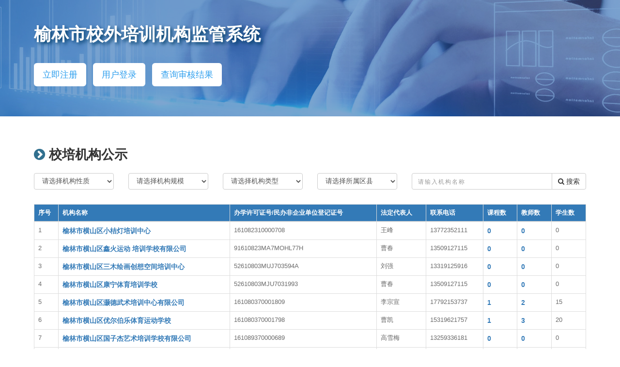

--- FILE ---
content_type: text/html;charset=UTF-8
request_url: http://ylxp.yulinedu.net/?page=2
body_size: 3751
content:




<!DOCTYPE html>
<html>
<head>


<meta charset="utf-8">
<meta http-equiv="X-UA-Compatible" content="IE=edge">
<meta name="viewport" content="width=device-width, initial-scale=1">
<meta name="description" content="">
<meta name="author" content="">
<title>榆林市校外培训机构监管系统</title>
<meta name="viewport" content="width=device-width, initial-scale=1.0, maximum-scale=1.0, user-scalable=0">
<link rel="icon" type="image/png" sizes="16x16" href="/images/favicon.png">
<link rel="stylesheet" href="/css/bootstrap.min.css">
<link rel="stylesheet" href="/css/font-awesome.min.css">
<link rel="stylesheet" href="/css/line-icons.min.css">
<link rel="stylesheet" href="/css/theme.css">
<script src="/js/jquery-3.5.1.js"></script>
<script src="/js/bootstrap.min.js"></script>

<script type="text/javascript">
	function base64_encode(str) {
		if (window.btoa) // Internet Explorer 10 and above
			return window.btoa(unescape(encodeURIComponent( str )));
		else
		{	
			// Cross-Browser Method (compressed)			
			// Create Base64 Object
			var Base64={_keyStr:"ABCDEFGHIJKLMNOPQRSTUVWXYZabcdefghijklmnopqrstuvwxyz0123456789+/=",encode:function(e){var t="";var n,r,i,s,o,u,a;var f=0;e=Base64._utf8_encode(e);while(f<e.length){n=e.charCodeAt(f++);r=e.charCodeAt(f++);i=e.charCodeAt(f++);s=n>>2;o=(n&3)<<4|r>>4;u=(r&15)<<2|i>>6;a=i&63;if(isNaN(r)){u=a=64}else if(isNaN(i)){a=64}t=t+this._keyStr.charAt(s)+this._keyStr.charAt(o)+this._keyStr.charAt(u)+this._keyStr.charAt(a)}return t},decode:function(e){var t="";var n,r,i;var s,o,u,a;var f=0;e=e.replace(/[^A-Za-z0-9\+\/\=]/g,"");while(f<e.length){s=this._keyStr.indexOf(e.charAt(f++));o=this._keyStr.indexOf(e.charAt(f++));u=this._keyStr.indexOf(e.charAt(f++));a=this._keyStr.indexOf(e.charAt(f++));n=s<<2|o>>4;r=(o&15)<<4|u>>2;i=(u&3)<<6|a;t=t+String.fromCharCode(n);if(u!=64){t=t+String.fromCharCode(r)}if(a!=64){t=t+String.fromCharCode(i)}}t=Base64._utf8_decode(t);return t},_utf8_encode:function(e){e=e.replace(/\r\n/g,"\n");var t="";for(var n=0;n<e.length;n++){var r=e.charCodeAt(n);if(r<128){t+=String.fromCharCode(r)}else if(r>127&&r<2048){t+=String.fromCharCode(r>>6|192);t+=String.fromCharCode(r&63|128)}else{t+=String.fromCharCode(r>>12|224);t+=String.fromCharCode(r>>6&63|128);t+=String.fromCharCode(r&63|128)}}return t},_utf8_decode:function(e){var t="";var n=0;var r=c1=c2=0;while(n<e.length){r=e.charCodeAt(n);if(r<128){t+=String.fromCharCode(r);n++}else if(r>191&&r<224){c2=e.charCodeAt(n+1);t+=String.fromCharCode((r&31)<<6|c2&63);n+=2}else{c2=e.charCodeAt(n+1);c3=e.charCodeAt(n+2);t+=String.fromCharCode((r&15)<<12|(c2&63)<<6|c3&63);n+=3}}return t}}
			// Encode the String
			return Base64.encode(unescape(encodeURIComponent( str )));
		}
	}
	
	function base64_decode(str) {
		if (window.atob) // Internet Explorer 10 and above
			return decodeURIComponent(escape(window.atob( str )));
		else
		{
			// Cross-Browser Method (compressed)		
			// Create Base64 Object
			var Base64={_keyStr:"ABCDEFGHIJKLMNOPQRSTUVWXYZabcdefghijklmnopqrstuvwxyz0123456789+/=",encode:function(e){var t="";var n,r,i,s,o,u,a;var f=0;e=Base64._utf8_encode(e);while(f<e.length){n=e.charCodeAt(f++);r=e.charCodeAt(f++);i=e.charCodeAt(f++);s=n>>2;o=(n&3)<<4|r>>4;u=(r&15)<<2|i>>6;a=i&63;if(isNaN(r)){u=a=64}else if(isNaN(i)){a=64}t=t+this._keyStr.charAt(s)+this._keyStr.charAt(o)+this._keyStr.charAt(u)+this._keyStr.charAt(a)}return t},decode:function(e){var t="";var n,r,i;var s,o,u,a;var f=0;e=e.replace(/[^A-Za-z0-9\+\/\=]/g,"");while(f<e.length){s=this._keyStr.indexOf(e.charAt(f++));o=this._keyStr.indexOf(e.charAt(f++));u=this._keyStr.indexOf(e.charAt(f++));a=this._keyStr.indexOf(e.charAt(f++));n=s<<2|o>>4;r=(o&15)<<4|u>>2;i=(u&3)<<6|a;t=t+String.fromCharCode(n);if(u!=64){t=t+String.fromCharCode(r)}if(a!=64){t=t+String.fromCharCode(i)}}t=Base64._utf8_decode(t);return t},_utf8_encode:function(e){e=e.replace(/\r\n/g,"\n");var t="";for(var n=0;n<e.length;n++){var r=e.charCodeAt(n);if(r<128){t+=String.fromCharCode(r)}else if(r>127&&r<2048){t+=String.fromCharCode(r>>6|192);t+=String.fromCharCode(r&63|128)}else{t+=String.fromCharCode(r>>12|224);t+=String.fromCharCode(r>>6&63|128);t+=String.fromCharCode(r&63|128)}}return t},_utf8_decode:function(e){var t="";var n=0;var r=c1=c2=0;while(n<e.length){r=e.charCodeAt(n);if(r<128){t+=String.fromCharCode(r);n++}else if(r>191&&r<224){c2=e.charCodeAt(n+1);t+=String.fromCharCode((r&31)<<6|c2&63);n+=2}else{c2=e.charCodeAt(n+1);c3=e.charCodeAt(n+2);t+=String.fromCharCode((r&15)<<12|(c2&63)<<6|c3&63);n+=3}}return t}}
			// Encode the String
			return decodeURIComponent(escape(Base64.decode( str )));
		}
	}
</script>

</head>

<body>
	



<section class="section-intro">
	<div class="bg-overlay"></div>
	<div class="container">
		<div class="row">
			<div class="col-md-12">
				<div class="carousel slide">
					<div class="carousel-inner">
						<div class="item active">
							<div class="intro-caption">
								<h1>榆林市校外培训机构监管系统</h1>
								<div class="btn-container wow fadeInUp">
									<a href="/school_add.htm" class="btn btn-lg btns-white">立即注册</a>
									
									
										<a href="/admin/login.htm" class="btn btn-lg btns-white">用户登录</a>
									
									<a href="/school_searchAudit.htm" class="btn btn-lg btns-white">查询审核结果</a>
								</div>
							</div>
						</div>
					</div>
				</div>
			</div>
		</div>
		<!-- row end  -->
	</div>
	<!-- container end  -->
</section>
	<!--  section services start -->
	<section class="section-padding">
		<div class="container">
			<h2 class="">
				<i class="fa fa-chevron-circle-right text-info"></i> 校培机构公示
			</h2>
			<form class="row" action="/index.htm" id="form" method="get">
				<div class="col-lg-2">
					<div class="form-group">
						<select name="nature" id="nature" class="form-control">
    <option value=""
    >请选择机构性质</option>
    <option value="1">学科类</option>
    <option value="2">非学科类</option>
    <option value="3">托管类</option>
    <option value="4">其他</option>


</select>


					</div>
				</div>
				<div class="col-lg-2">
					<div class="form-group">
						<select name="scale" id="scale" class="form-control">
    <option value=""
    >请选择机构规模</option>
    <option value="1">≥300m²</option>
    <option value="2">≥800m²</option>
    <option value="3">≥1500m²</option>
    <option value="4">其他</option>


</select>


					</div>
				</div>
				<div class="col-lg-2">
					<div class="form-group">
						<select name="type" id="type" class="form-control">
    <option value=""
    >请选择机构类型</option>
    <option value="1">体育</option>
    <option value="2">文化艺术</option>
    <option value="3">科技</option>
    <option value="4">其他</option>


</select>


					</div>
				</div>
				<div class="col-lg-2">
					<div class="form-group">
						<select name="eduId" id="eduId" class="form-control">
    <option value=""
    >请选择所属区县</option>
    <option value="100">榆阳区</option>
    <option value="101">横山区</option>
    <option value="103">神木市</option>
    <option value="104">府谷县</option>
    <option value="105">靖边县</option>
    <option value="106">定边县</option>
    <option value="107">绥德县</option>
    <option value="109">米脂县</option>
    <option value="111">佳县</option>
    <option value="112">吴堡县</option>
    <option value="113">清涧县</option>
    <option value="115">子州县</option>
    <option value="117">高新区</option>


</select>


					</div>
				</div>
				<div class="col-lg-4">
					<div class="input-group">
						<input type="text" name="name" value="" id="name" class="form-control" placeholder="请输入机构名称"/>
						<span class="input-group-btn">
							<button class="btn btn-default" type="button" id="btn-search">
								<i class="fa fa-search"></i> 搜索
							</button>
						</span>
					</div>
				</div>
			</form>
			<table class="table table-bordered table-hover mb-0 jigou">
				<thead>
					<tr class="bg-primary">
						<th width="50">序号</th>
						<th>机构名称</th>
						<th>办学许可证号/民办非企业单位登记证号</th>
						<th>法定代表人</th>
						<th>联系电话</th>
						<th>课程数</th>
						<th>教师数</th>
						<th>学生数</th>
					</tr>
				</thead>
				<tbody>
					
						<tr>
							<td>1</td>
							<td><a target="_blank" href="/school_show.htm?id=580">榆林市横山区小桔灯培训中心</a></td>
							<td>161082310000708</td>
							<td>王峰</td>
							<td>13772352111</td>
							<td><a href="/course_list.htm?schoolId=580">0</a></td>
							<td><a href="/teacher_list.htm?schoolId=580">0</a></td>
							<td>0</td>
						</tr>
					
						<tr>
							<td>2</td>
							<td><a target="_blank" href="/school_show.htm?id=579">榆林市横山区鑫火运动 培训学校有限公司</a></td>
							<td>91610823MA7MOHL77H</td>
							<td>曹春</td>
							<td>13509127115</td>
							<td><a href="/course_list.htm?schoolId=579">0</a></td>
							<td><a href="/teacher_list.htm?schoolId=579">0</a></td>
							<td>0</td>
						</tr>
					
						<tr>
							<td>3</td>
							<td><a target="_blank" href="/school_show.htm?id=576">榆林市横山区三木绘画创想空间培训中心</a></td>
							<td>52610803MUJ703594A</td>
							<td>刘强</td>
							<td>13319125916</td>
							<td><a href="/course_list.htm?schoolId=576">0</a></td>
							<td><a href="/teacher_list.htm?schoolId=576">0</a></td>
							<td>0</td>
						</tr>
					
						<tr>
							<td>4</td>
							<td><a target="_blank" href="/school_show.htm?id=574">榆林市横山区康宁体育培训学校</a></td>
							<td>52610803MJU7031993</td>
							<td>曹春</td>
							<td>13509127115</td>
							<td><a href="/course_list.htm?schoolId=574">0</a></td>
							<td><a href="/teacher_list.htm?schoolId=574">0</a></td>
							<td>0</td>
						</tr>
					
						<tr>
							<td>5</td>
							<td><a target="_blank" href="/school_show.htm?id=573">榆林市横山区灏德武术培训中心有限公司</a></td>
							<td>161080370001809</td>
							<td>李宗宣</td>
							<td>17792153737</td>
							<td><a href="/course_list.htm?schoolId=573">1</a></td>
							<td><a href="/teacher_list.htm?schoolId=573">2</a></td>
							<td>15</td>
						</tr>
					
						<tr>
							<td>6</td>
							<td><a target="_blank" href="/school_show.htm?id=571">榆林市横山区优尔伯乐体育运动学校</a></td>
							<td>161080370001798</td>
							<td>曹凯</td>
							<td>15319621757</td>
							<td><a href="/course_list.htm?schoolId=571">1</a></td>
							<td><a href="/teacher_list.htm?schoolId=571">3</a></td>
							<td>20</td>
						</tr>
					
						<tr>
							<td>7</td>
							<td><a target="_blank" href="/school_show.htm?id=569">榆林市横山区国子杰艺术培训学校有限公司</a></td>
							<td>161089370000689</td>
							<td>高雪梅</td>
							<td>13259336181</td>
							<td><a href="/course_list.htm?schoolId=569">0</a></td>
							<td><a href="/teacher_list.htm?schoolId=569">0</a></td>
							<td>0</td>
						</tr>
					
						<tr>
							<td>8</td>
							<td><a target="_blank" href="/school_show.htm?id=568">榆林市横山区范斯特美术培训中心</a></td>
							<td>52610803MJU70339M</td>
							<td>张理会</td>
							<td>15667689900</td>
							<td><a href="/course_list.htm?schoolId=568">0</a></td>
							<td><a href="/teacher_list.htm?schoolId=568">0</a></td>
							<td>0</td>
						</tr>
					
						<tr>
							<td>9</td>
							<td><a target="_blank" href="/school_show.htm?id=566">绥德县木野狐少儿围棋培训有限责任公司</a></td>
							<td>161082670000339</td>
							<td>李悦菲</td>
							<td>15353884777</td>
							<td><a href="/course_list.htm?schoolId=566">0</a></td>
							<td><a href="/teacher_list.htm?schoolId=566">0</a></td>
							<td>0</td>
						</tr>
					
						<tr>
							<td>10</td>
							<td><a target="_blank" href="/school_show.htm?id=565">米脂县花翎培训学校有限公司</a></td>
							<td>161082770000369</td>
							<td>周  娟</td>
							<td>19891206513</td>
							<td><a href="/course_list.htm?schoolId=565">0</a></td>
							<td><a href="/teacher_list.htm?schoolId=565">0</a></td>
							<td>0</td>
						</tr>
					
				</tbody>
			</table>
			


	<nav aria-label="Page navigation">
		<ul class="pagination">
			
				<li><a href="/?page=1" aria-label="Previous"><span aria-hidden="true">«</span></a></li>
			
			
			
			
			
				
			
			
			
			
				
			
			
			

			
			
				
				
				
					
					
						<li class=""><a href="/?page=1">1</a></li>
					
				
					
						<li class="active"><a href="/?page=2">2</a></li>
					
					
				
					
					
						<li class=""><a href="/?page=3">3</a></li>
					
				
					
					
						<li class=""><a href="/?page=4">4</a></li>
					
				
					
					
						<li class=""><a href="/?page=5">5</a></li>
					
				
			
			
				<li><a href="javascript:void(0);">...</a></li>
				<li class=""><a href="/?page=44">44</a></li>
			
			
				<li><a href="/?page=3"><span aria-hidden="true">»</span></a></li>
			
			
		</ul>
	</nav>

			
		</div>
	</section>
	
<div class="footer-box">
	<div class="footer-container">
		<div class="footer-copyright">
			<p>
				© 2020-2022 榆林市教育局 版权所有 <a href="http://beian.miit.gov.cn" target="_blank">陕ICP备19009330号-2</a>
			</p>
			<p>榆林市高新开发区桃李路3号（高新二小西侧）&nbsp;&nbsp;&nbsp;&nbsp;&nbsp;&nbsp;</p>
		</div>
	</div>
</div>
</body>
<script type="text/javascript">
$("#btn-search").click(function(){
   $("#form").submit();
});
</script>
</html>

--- FILE ---
content_type: text/css
request_url: http://ylxp.yulinedu.net/css/theme.css
body_size: 4651
content:
/*
    Template Name: Neon-Corporate Agency template
    Author: Themeturn
    Author URI: 
    Description: 
    Version: 1.0
*/


/* Table of Content
==================================================
1.  Global Styles
2.  Typography
3.  Common styles
4.  Navigation
5.  HEADER AREA
6.  SECTION ABOUT
7.  SECTION SERVICES
8.  SECTION PORTFOLIO
9.  SECTION FEATURES
10. SECTION TESTIMONIAL
11. SECTION CONTACT
12. SECTION FOOTER


*/


/* 1 - Google Font
------------------------------------------------------------------------*/

@import url('https://fonts.googleapis.com/css?family=Oxygen:300,400,700|Montserrat:100,300,400,600,700');
@import url('https://fonts.googleapis.com/css?family=Tangerine:400,700');

/*font-family: 'Tangerine', cursive;*/

@font-face {
	font-family: 'ElegantIcons';
	src: url('fonts/ElegantIcons.eot');
	src: url('fonts/ElegantIcons.eot?#iefix') format('embedded-opentype'), url('fonts/ElegantIcons.woff') format('woff'), url('fonts/ElegantIcons.ttf') format('truetype'), url('fonts/ElegantIcons.svg#ElegantIcons') format('svg');
	font-weight: normal;
	font-style: normal;
}


/* 2 - General styles
------------------------------------------------------------------------*/


/* input palceholder text style*/

:-moz-placeholder {
	color: #FFF;
	letter-spacing: 2px;
	font-size: 12px;
	text-transform: uppercase;
}

::-moz-placeholder {
	/* Firefox 19+ */
	color: #FFF;
	letter-spacing: 2px;
	font-size: 12px;
	text-transform: uppercase;
}

:-ms-input-placeholder {
	color: #FFF;
	font-size: 12px;
	letter-spacing: 2px;
	text-transform: uppercase;
}

::-webkit-input-placeholder {
	color: #FFF;
	font-size: 12px;
	letter-spacing: 2px;
	text-transform: uppercase;
}

body {
	width: 100%;
	height: 100%;
	line-height: 24px;
	color: #6a6a6a;
	font-size: 13px;/**	font-family: 'Oxygen', sans-serif;**/
	font-weight: normal;
}

html {
	width: 100%;
	height: 100%;
}

.no-padding {
	padding: 0;
}

a,
a:focus,
a:active,
a:link,
img {
	outline: none;
}

a {
	color: #555;
	-webkit-transition: color .2s ease;
	-moz-transition: color .2s ease;
	-ms-transition: color .2s ease;
	-o-transition: color .2s ease;
	transition: color .2s ease;
}

a {
	cursor: pointer;
	text-decoration: none;
	color: #323232;
	transition: all 0.25s ease 0s;
	-moz-transition: all 0.25s ease 0s;
	-webkit-transition: all 0.25s ease 0s;
	-o-transition: all 0.25s ease 0s;
}

a:hover {
	color: #2E9FEE;
	text-decoration: none;
	transition: all 0.25s ease 0s;
	-moz-transition: all 0.25s ease 0s;
	-webkit-transition: all 0.25s ease 0s;
	-o-transition: all 0.25s ease 0s;
}

a:focus {
	outline: none;
	outline-offset: 0;
}

a:link,
a:visited {
	text-decoration: none;
}

p {
	line-height: 26px;
	font-size: 14px;
	font-weight: 400;
	color: #666;
}

img {
	height: auto;
	max-width: 100%;
	border: none;
	outline: none;
	transition: all 0.2s ease 0s;
	-moz-transition: all 0.2s ease 0s;
	-webkit-transition: all 0.2s ease 0s;
	-o-transition: all 0.2s ease 0s;
}

iframe,
audio {
	width: 100%;
	height: auto;
	border: none;
}

ul,
li {
	list-style-type: none;
	margin: 0px;
	padding: 0px;
}


/* 2.1 - Headings 
--------------------------------------------- */

h1,
h2,
h3,
h4,
h5,
h6 {
	color: #323232;
	font-family: 'Montserrat', sans-serif;
	font-weight: 700;
	margin-top: 0px;
	margin-bottom: 10px;
	color: #333;
	text-transform: uppercase;
}

h1 {
	font-size: 43px;
	line-height: 40px;
}

h2 {
	font-size: 27px;
	line-height: 37px;
	margin-bottom: 20px;
	padding-top: 10px;
}

h3 {
	font-size: 21px;
	line-height: 32px;
}

h4 {
	font-size: 17px;
	line-height: 28px;
	font-weight: 700;
}

h5 {
	font-size: 15px;
	line-height: 23px;
	font-weight: 600;
}

h6 {
	font-size: 13px;
	line-height: 18px;
	font-weight: 600;
}


/* buttons style */

.btns {
	padding: 14px 40px;
	font-size: 13px;
	font-weight: 700;
	border-radius: 25px;
	text-transform: uppercase;
}

.btns-primary {
	border: 2px solid transparent;
	border-color: #2E9FEE;
	background: #fff;
	color: #2A2A2A;
	-webkit-transition: all .3s ease 0s;
	-o-transition: all .3s ease 0s;
	transition: all .3s ease 0s;
}

.btns-primary:hover {
	background: #2E9FEE;
	border: 2px solid #2E9FEE;
	color: #fff;
}

.btns-white {
	background: #fff;
	border: 2px solid #fff;
	color: #2E9FEE;
}

.btns-white:hover{
	background: #2E9FEE;
	border: 2px solid #2E9FEE;
	color: #fff;
	-webkit-transition: all .3s ease 0s;
	-o-transition: all .3s ease 0s;
	transition: all .3s ease 0s;
}

.btns-black {
	background: transparent;
	border: 2px solid #2A2A2A;
	color: #2A2A2A;
	-webkit-transition: all .3s ease 0s;
	-o-transition: all .3s ease 0s;
	transition: all .3s ease 0s;
}

.btns-black:hover {
	border-color: #2A2A2A;
	background: #2A2A2A;
	color: #fff;
}

.btns-grey {
	border-color: #eee;
	background: #FAFAFA;
	color: #2A2A2A;
	padding: 12px 40px;
	margin-top: 20px;
	-webkit-transition: all .3s ease 0s;
	-o-transition: all .3s ease 0s;
	transition: all .3s ease 0s;
}

.btns-grey:hover {
	background: #2A2A2A;
	color: #fff;
	border-color: #2A2A2A;
}

.btns-feature {
	background: #2A2A2A;
	border: 1px solid#2A2A2A;
	color: #fff;
	-webkit-transition: all .3s ease 0s;
	-o-transition: all .3s ease 0s;
	transition: all .3s ease 0s;
}

.btns-feature:hover {
	background: #fff;
	color: #2A2A2A;
	border-color: #999;
}


/*==================== section heading ========================*/

.section-heading {
	margin-bottom: 70px;
}

.mid-title {
	font-size: 40px;
}

.subtitle {
	font-size: 26px;
	text-transform: uppercase;
	line-height: 36px;
	font-weight: 400;
}

.section-padding {
	padding-bottom: 50px;
}

.parallx-overlay {
	position: absolute;
	content: "";
	top: 0px;
	left: 0px;
	right: 0px;
	bottom: 0px;
	height: 100%;
}

.parallx-overlay.black {
	position: absolute;
	background: rgba(0, 0, 0, 0.95);
}

.parallx-overlay.grey {
	position: absolute;
	background: rgba(255, 255, 255, 0.95);
	background: rgba(0, 0, 0, 0.85);
}

.section-padding {
	padding: 50px 0px;
}

.section-heading p {
	font-family: 'Tangerine', cursive;
	text-transform: lowercase;
	font-size: 50px;
	line-height: 50px;
	margin-bottom: 0px;
	color: #2E9FEE;
}


/*======================================================
     navigation 
==========================================================*/

.navbar-custom {
	margin-bottom: 0;
	border-bottom: 1px solid rgba(255, 255, 255, .3);
	background: #fff;
	text-transform: uppercase;
	font-family: 'Oxygen', sans-serif;
}

.navbar-custom .navbar-brand {
	font-weight: 700;
}

.navbar-custom .navbar-brand:focus {
	outline: 0;
}

.navbar-custom .navbar-brand .navbar-toggle {
	padding: 4px 6px;
	font-size: 16px;
	color: #fff;
}

.navbar-custom .navbar-brand .navbar-toggle:focus,
.navbar-custom .navbar-brand .navbar-toggle:active {
	outline: 0;
}

.navbar-custom a {
	font-size: 16px;
}
.navbar-brand{
	padding: 0px;
}
.navbar-custom .nav li a {
	-webkit-transition: background .3s ease-in-out;
	-moz-transition: background .3s ease-in-out;
	transition: background .3s ease-in-out;
}

.navbar-custom .nav li a:hover {
	outline: 0;
	color: rgba(255, 255, 255, .8);
	background-color: transparent;
	color: #2E9FEE!important;
}

.navbar-custom .nav li a:focus,
.navbar-custom .nav li a:active {
	outline: 0;
	background-color: transparent;
	color: #2E9FEE!important;
}

.navbar-custom .nav li.active {
	outline: 0;
}

@media(min-width:768px) {
	.navbar-custom {
		padding: 20px 0;
		border-bottom: 0;
		letter-spacing: 1px;
		background-color: rgba(255, 255, 255, 0.97);
		-webkit-transition: background .5s ease-in-out, padding .5s ease-in-out;
		-moz-transition: background .5s ease-in-out, padding .5s ease-in-out;
		transition: background .5s ease-in-out, padding .5s ease-in-out;
	}
	.navbar-custom.top-nav-collapse {
		background-color: rgba(255, 255, 255, 0.97);
		-webkit-box-shadow: 0px 0px 3px rgba(0, 0, 0, 0.1);
		box-shadow: 0px 0px 3px rgba(0, 0, 0, 0.1);
	}
	.navbar-custom.top-nav-collapse .nav li a {
		color: #222;
	}
	.navbar-custom.top-nav-collapse .nav li.active a {
		background-color: transparent;
		color: #2E9FEE!important;
	}
	.navbar-custom.top-nav-collapse .navbar-brand {
		color: #fff;
	}
}

.navbar-toggle i {
	background: #fff;
}

.navbar-collapse.navbar-main-collapse.collapse.in .nav li.active a,
.navbar-collapse.navbar-main-collapse.collapse.in .nav li:hover a {
	color: #2E9FEE!important;
}


/*============================================
    Background bg
===============================================*/
.section-intro {
	background: rgba(0, 77, 161, 1) url("../images/bg1.jpg") no-repeat center;
}



/*============================================
    SLIDER SECTION
===============================================*/

.section-intro {
	height: 100%;
	padding: 0;
	position: relative;
	max-height: 240px;
	overflow: hidden;
}


.intro-caption {
	padding: 50px 0px 0;
}
.intro-caption h1 {
	font-size: 36px;
	line-height: 40px;
	color: rgb(255, 255, 255);
	text-shadow: #003d68 0.1em 0.1em 0.2em;
}

.intro-caption .subtitle {
	font-family: 'Tangerine', cursive;
	text-transform: lowercase;
	font-size: 50px;
	line-height: 50px;
	margin-bottom: 0px;
	color: #eee;
}

.intro-caption .btn-container {
	margin-top: 40px;
}
.intro-caption .btn-container .btn {
	margin-right: 10px;
}
.overlay::before {
	background-color: rgba(25, 25, 25, 0.85);
	bottom: 0;
	content: "";
	left: 0;
	position: absolute;
	right: 0;
	top: 0;
}

.overlay1::before {
	background-color: rgba(0, 0, 0, 0.96);
	bottom: 0;
	content: "";
	left: 0;
	position: absolute;
	right: 0;
	top: 0;
}
.bg-overlay {
	background: rgba(0, 77, 161, 1);
	opacity: .5;
	bottom: 0;
	content: "";
	left: 0;
	position: absolute;
	right: 0;
	top: 0;
}

.carousel-indicators {
	bottom: 10%;
	left: 5%;
}


/*====================================================
    section features
==========================================================*/

.section-features {
	padding: 50px 0;
}

.feature-list {
	margin-top: 40px;
}

.feature-box {
	margin-bottom: 60px;
	padding: 0px 30px;
}

.feature-icon {
	margin: 0 auto;
	margin-bottom: 50px;
	float: left;
}

.feature-icon i {
	font-size: 70px;
	line-height: 70px;
	color: #2E9FEE;
}
.feature-inner {
	margin-left: 80px;
}
.fils-box {
	padding: 0 20px;
	margin-bottom: 50px;
}
.fils-box h3 {
	color: #2E9FEE;
}

.fils-box p,
.fils-box ul {
	padding-left: 20px;
	font-size: 14px;
}
.fils-box .btn {
	margin-bottom: 20px;
}
.fils-box ul li {
	margin-bottom: 5px;
	border-bottom: 1px dotted rgba(0, 0, 0, 0.1);
}
.fils-box p {
	line-height: 28px;
}

/*======================================================
    section service
============================================================*/

#section-services {
	background: #f9f9f9;
}

.section-heading {
	text-align: center;
}

.service-box {
	padding: 25px 30px;
	text-align: center;
}

.service-box i {
	font-size: 50px;
	text-align: center;
	height: 80px;
	padding-top: 10px;
	-webkit-transition: all .3s ease 0s;
	-o-transition: all .3s ease 0s;
	transition: all .3s ease 0s;
	border: 1px dashed#eee;
	width: 120px;
	border-radius: 100%;
	height: 120px;
	padding-top: 30px;
	background: transparent;
}

.service-box:hover i {
	color: #2E9FEE;
	border-color: #2E9FEE;
	background: #fff;
}

.service-box:hover h4 {
	color: #2E9FEE;
}

.service-box h4 {
	margin: 20px 0px;
}

.line {
	width: 30px;
	height: 3px;
	background: #2E9FEE;
	margin: 0 auto;
	margin-top: 30px;
}


/*============================================
   SECTION PORTFOLIO 
===============================================*/


.project-heading {
	margin: 50px 0px;
}

.img-box {
	overflow: hidden;
	position: relative;
}

.img-box img {
	width: 100%;
}

.img-overlay {
	/*
	background-color: rgba(255, 255, 255, 0.6);
	background-color: rgba(0,0, 0, 0.6);
*/
	background-color: rgba(54, 162, 238, 0.9);
	height: 100%;
	left: 0px;
	opacity: 0;
	position: absolute;
	top: -120px;
	transition: all 0.3s ease 0s;
	width: 100%;
	border: 5px solid#eee;
}

.img-box:hover .img-overlay {
	opacity: 1;
	cursor: crosshair;
	top: 0px;
}

#portfolio-carousel .carousel-indicators {
	bottom: 0px;
}

#portfolio-carousel .carousel-indicators li {
	width: 20px;
	background: #333;
	border-color: #2c2c2c;
	border-radius: 0px;
}

.items-wrap {
	overflow: visible!important;
	margin-top: 50px;
}

.portfolio-wrap {
	display: block;
	width: 100%;
	padding: 0px;
	margin: 0px;
	transition: height 450ms ease-out 0s;
	-webkit-transition: height 450ms ease-out 0s;
	-o-transition: height 450ms ease-out 0s;
}

.single-portfolio {
	display: block;
	overflow: hidden;
	margin-bottom: 25px;
}

.single-portfolio figure {
	position: relative;
	overflow: hidden;
}


/* ======================================
 *  06. Classes override
/* ====================================== */

.close {
	font-size: 35px !important;
	z-index: 300;
	position: absolute;
	top: 15px;
	right: 30px;
}

.modal.modal-fullscreen.force-fullscreen .modal-body {
	margin-top: 120px;
}

.modal.modal-fullscreen.force-fullscreen .modal-body a.btn {
	margin-top: 20px;
}

.modal.modal-fullscreen.force-fullscreen .modal-body h3 {
	font-weight: 400;
}

/*=====================================================
    SECTION CONTACT
==========================================================*/

.section-sub-heading {
	padding-top: 80px;
}

#section-contact {
	padding-bottom: 90px;
}

.form-control {
	/* border-radius: 2px; */
	box-shadow: none!important;
	/* height: 45px; */
}

#contactForm .form-group {
	margin-bottom: 30px;
}

.contact-info li {
	margin-bottom: 60px;
	display: block;
	clear: both;
}

.contact-info li:last-child {
	margin-bottom: 10px;
}

.icon-block {
	font-size: 30px;
	margin-bottom: 20px;
	color: #fff;
	line-height: 30px;
	width: 70px;
	height: 70px;
	text-align: center;
	background: #34A1EF;
	border-radius: 100%;
	position: relative;
	float: left;
	margin-right: 30px;
}

.info-block i {
	padding-top: 20px;
}

.info-block h4 {
	margin-bottom: 5px;
}

.info-block p {
	margin-bottom: 0px;
	color: #000;
}


/*=====================================================
    SECTION FOOTER MAIN
==========================================================*/

#footer {
	-webkit-background-size: cover;
	background-size: cover;
	position: relative;
}

.contact-title {
	margin-bottom: 10px;
}

.footer-widget img {
	width: auto;
	margin-bottom: 20px;
}

.footer-widget ul li {
	padding: 8px 0px;
	width: 50%;
	display: inline-block;
	float: left;
}

.footer-widget ul li a {}

.footer-widget ul li a i {
	margin-right: 10px;
	color: #34A1EF;
}

.location {
	margin-top: 40px;
}

.footer-widget.tags li {
	width: auto;
}

.footer-widget.tags li a {
	padding: 8px 15px;
	background: #333;
	color: #fff;
	margin: 8px 5px;
	text-align: center;
	text-transform: capitalize;
	-webkit-transition: all ease .4s 0s;
	-o-transition: all ease .4s 0s;
	transition: all ease .4s 0s;
}

.footer-widget.tags li:hover a {
	background: #34A1EF;
}


/*=====================================================
    SECTION FOOTER
==========================================================*/

.section-footer {
	padding: 20px 0px;
	border-top: 2px solid #34A1EF;
	background-color: rgba(52, 161, 239, .1);
}

.footer-social li a i {
	font-size: 18px;
	line-height: 25px;
	-webkit-transition: all .3s ease-in 0s;
	-o-transition: all .3s ease-in 0s;
	transition: all .3s ease-in 0s;
}

.footer-content h4 {
	margin: 0px 0px;
	font-weight: 400;
	text-transform: capitalize;
}

.footer-social {
	text-align: right;
}

.read-more {
	color: #000;
	border-bottom: 1px dotted #222;
	padding-bottom: 5px;
	margin-top: 15px;
	display: inline-block;
	font-weight: 700;
}

.footer-box {
    background: rgba(0, 77, 161, 1);
    overflow: hidden;
    width: 100%;
    color: #888;
    padding: 10px 0;
    margin-top: 40px;
}

.footer-container {
    width: 1200px;
    margin: 0 auto;
    padding: 0;
}

.footer-service {
    margin-right: -26px;
    margin-bottom: 38px;
    padding-left: 69px;
}

.footer-service-item {
    float: left;
    height: 60px;
    width: 240px;
    margin-right: 26px;
}

.footer-service-item i {
    width: 50px;
    height: 45px;
    float: left;
    margin: 17px 17px 0 29px;
    opacity: .8;
    -webkit-transform: scale(.6);
    -moz-transform: scale(.6);
    transform: scale(.6);
}

.footer-service-item span {
    font-size: 16px;
    color: #ccc;
    float: left;
    margin-top: 29px;
}

.footer-line {
    height: 0;
    display: block;
    clear: both;
    border-bottom: 1px solid #393854;
}

.footer-links {
    /*padding-top: 40px;*/
    padding-left: 69px;
}

.footer-article-item {
    width: 209px;
    /*height: 226px;*/
    float: left;
    margin-right: 23px;
    margin-top: 10px;
    line-height: 2;
    font-size: 14px;
}

.footer-article-item dt {
    color: #ccc;
    font-size: 16px;
    margin-bottom: 10px;
    line-height: 2;
    font-weight: 300;
    border: 0;
}

.footer-article-item dd {
    line-height: 2;
    border: 0;
    padding: 0;
}

.footer-article-item dd a {
    color: #fff;
    transition: all .1s;
}

.footer-article-item dd a:hover {
    color: #5acaff;
}

.footer-contact-item {
    width: 145px;
    float: left;
}

.footer-contact-item h3 {
    font-size: 16px;
    color: #5acaff;
    line-height: 2;
    margin-bottom: 10px;
    font-weight: 400;
}

.footer-contact-item p {
    font-size: 22px;
    color: #fff;
    font-family: Arial,"Microsoft Yahei","HanHei SC",PingHei,"PingFang SC","Helvetica Neue",Helvetica,Arial,"Hiragino Sans GB","Heiti SC","WenQuanYi Micro Hei",sans-serif;
    margin-bottom: 15px;
}

.footer-ewm {
    float: left;
    width: 110px;
    margin-right: 18px;
    text-align: center;
}

.footer-ewm img {
    width: 110px;
    height: 110px;
    display: block;
    border: none;
}

.footer-ewm p {
    font-size: 14px;
    color: #fff;
    margin-top: 12px;
}

.footer-friend {
    width: 1050px;
    height: 20px;
    line-height: 20px;
    margin: 30px auto;
}

.footer-friend-title {
    float: left;
    color: #ccc;
    font-size: 14px;
}

.footer-friend-title-list {
    float: left;
}

.footer-friend-title-list li {
    float: left;
}

.footer-friend-title-list li a {
    color: #888;
    transition: all .1s;
    display: inline-block;
    padding: 0 10px;
    font-size: 14px;
}

.footer-friend-title-list li a:hover {
    color: #fff;
}

.footer-friend-more {
    color: #ccc;
    transition: all .1s;
    float: left;
    font-size: 14px;
}

.footer-copyright {
    line-height: 20px;
    font-size: 14px;
    text-align: center;
}

.footer-copyright p {
    margin-bottom: 9px;
    font-size: 14px;
    color: #fff;
}
.table tr:hover a {
	text-decoration: underline;
}
.table.mb-0 {
	margin-bottom: 0px;
}

.table.jiGoDetail th {
	text-align: right;
	background-color: #fafafa;
	font-weight: 400;
	max-width: 120px;
}
.table.jiGoDetail th, 
.table.jiGoDetail td {
	vertical-align: middle;
} 
.table.jiGoDetail td img {
	max-width: 200px;
	max-height: 80px;
}
.form-group {
	margin-bottom: 30px;
	position: relative;
}
.form-group .help-block {
	position: absolute;
	left: 15px;
	bottom: -35px;
}

.retum .title {
	font-style: 12px;
	font-weight: bold;
	margin-bottom: 0px;
	padding-left: 10px;
}
.retum .detail {
	padding: 2px 10px;
	font-size: 16px;
	background-color: #fafafa;
}
.retum .detail a {
	font-weight: bold;
	color: #337ab7;
}
.retum .detail a:hover {
	text-decoration: underline;
}
.retum .detail img {
	max-width: 100%;
	max-height: 500px;
}
.retum > div {
	margin-bottom: 10px;
}

.table.jigou a {
	font-size: 14px;
	font-weight: bold;
	color: #337ab7;
}